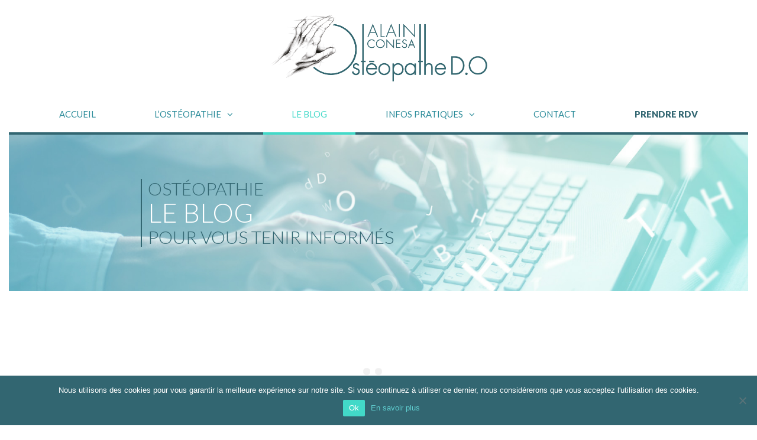

--- FILE ---
content_type: text/html; charset=UTF-8
request_url: https://www.conesa-osteopathe.fr/blog/
body_size: 10519
content:
<!DOCTYPE html>

<html lang="fr-FR" class="no-js">

<head>
    <meta charset="UTF-8" />
    <meta name="viewport" content="width=device-width, initial-scale=1.0, maximum-scale=1.0, user-scalable=0" />
    <meta name="format-detection" content="telephone=no" />
    <meta name="generator" content="Agoralys <consulting@agoralys.com>" />


    <script>(function(html){html.className = html.className.replace(/\bno-js\b/,'js')})(document.documentElement);</script>
<title>Le blog | Alain Conesa Ostéopathe D.O</title><style id="rocket-critical-css">div.wpcf7-response-output{margin:2em 0.5em 1em;padding:0.2em 1em;border:2px solid #ff0000}.wpcf7-display-none{display:none}#cookie-notice .cookie-notice-container{display:block}#cookie-notice.cookie-notice-hidden .cookie-notice-container{display:none}.cookie-notice-container{padding:15px;text-align:center;width:100%;z-index:2}#cookie-notice .cn-button{margin-left:10px}@media all and (max-width:900px){.cookie-notice-container #cn-notice-text{display:block;margin-bottom:5px}#cookie-notice .cn-button{margin-left:5px;margin-right:5px}}.vc_row:after,.vc_row:before{content:" ";display:table}.vc_row:after{clear:both}.vc_column_container{width:100%}.vc_row{margin-left:-15px;margin-right:-15px}.vc_col-lg-3,.vc_col-lg-6,.vc_col-md-2,.vc_col-md-8,.vc_col-sm-1,.vc_col-sm-10,.vc_col-sm-12,.vc_col-sm-2,.vc_col-xs-12{position:relative;min-height:1px;padding-left:15px;padding-right:15px;-webkit-box-sizing:border-box;-moz-box-sizing:border-box;box-sizing:border-box}.vc_col-xs-12{float:left}.vc_col-xs-12{width:100%}@media (min-width:768px){.vc_col-sm-1,.vc_col-sm-10,.vc_col-sm-12,.vc_col-sm-2{float:left}.vc_col-sm-12{width:100%}.vc_col-sm-10{width:83.33333333%}.vc_col-sm-2{width:16.66666667%}.vc_col-sm-1{width:8.33333333%}}@media (min-width:992px){.vc_col-md-2,.vc_col-md-8{float:left}.vc_col-md-8{width:66.66666667%}.vc_col-md-2{width:16.66666667%}}@media (min-width:1200px){.vc_col-lg-3,.vc_col-lg-6{float:left}.vc_col-lg-6{width:50%}.vc_col-lg-3{width:25%}}.wpb_text_column :last-child,.wpb_text_column p:last-child{margin-bottom:0}.wpb_content_element{margin-bottom:35px}.vc_row.vc_row-flex{box-sizing:border-box;display:-webkit-box;display:-webkit-flex;display:-ms-flexbox;display:flex;-webkit-flex-wrap:wrap;-ms-flex-wrap:wrap;flex-wrap:wrap}.vc_row.vc_row-flex>.vc_column_container{display:-webkit-box;display:-webkit-flex;display:-ms-flexbox;display:flex}.vc_row.vc_row-flex>.vc_column_container>.vc_column-inner{-webkit-box-flex:1;-webkit-flex-grow:1;-ms-flex-positive:1;flex-grow:1;display:-webkit-box;display:-webkit-flex;display:-ms-flexbox;display:flex;-webkit-box-orient:vertical;-webkit-box-direction:normal;-webkit-flex-direction:column;-ms-flex-direction:column;flex-direction:column;z-index:1}@media (-ms-high-contrast:active),(-ms-high-contrast:none){.vc_row.vc_row-flex>.vc_column_container>.vc_column-inner>*{min-height:1em}}.vc_row.vc_row-flex::after,.vc_row.vc_row-flex::before{display:none}.vc_row.vc_row-o-content-top>.vc_column_container>.vc_column-inner{-webkit-box-pack:start;-webkit-justify-content:flex-start;-ms-flex-pack:start;justify-content:flex-start}.vc_row.vc_row-o-content-top:not(.vc_row-o-equal-height)>.vc_column_container{-webkit-box-align:start;-webkit-align-items:flex-start;-ms-flex-align:start;align-items:flex-start}.vc_column-inner::after,.vc_column-inner::before{content:" ";display:table}.vc_column-inner::after{clear:both}.vc_column_container{padding-left:0;padding-right:0}.vc_column_container>.vc_column-inner{box-sizing:border-box;padding-left:15px;padding-right:15px;width:100%}.vc_row-has-fill+.vc_row>.vc_column_container>.vc_column-inner,.vc_row-has-fill>.vc_column_container>.vc_column-inner{padding-top:35px}*{margin:0;padding:0;border:0;outline-style:none}.vc_row{margin-left:0!important;margin-right:0!important}.row{margin-right:0!important;margin-left:0!important}body{font-family:'Lato',sans-serif!important}p{font-family:'Lato',sans-serif;color:rgb(41,70,76);font-size:1.06em}a{color:#5FCDCF!important}a.logo{display:block;width:200px;height:70px;margin:25px auto 0}a.logo img{width:100%}h1{font-weight:300!important;color:rgb(66,217,200)!important;font-size:3.5rem!important;font-family:'Lato',sans-serif!important;margin:0!important;text-transform:uppercase!important}#banner h2.title{font-weight:300!important;color:rgb(50,102,113)!important;font-size:3rem!important;font-family:'Lato',sans-serif!important;margin:0!important}#banner h2::after{display:none}h3{text-transform:uppercase;font-weight:300!important;color:rgb(50,102,113)!important;font-size:3rem!important;font-family:'Lato',sans-serif!important;margin:0!important}h3::after{content:"";width:220px;display:block;margin:15px auto;border:1px solid rgb(66,217,200)}.header-titre{border-left:2px solid rgb(50,102,113)!important;padding-left:10px}img{height:auto;max-width:100%}@media (min-width:768px){h1{font-size:4.5rem!important}}.padding-0{padding:0!important}.site-header-menu{display:none;-webkit-flex:0 1 100%;-ms-flex:0 1 100%;flex:0 1 100%}.no-js .site-header-menu{display:block}.site-header-menu .primary-menu{padding:0;background-color:#fff}ul#menu-menu-principal{padding:0;margin-top:18px}.primary-menu li a{text-transform:uppercase;text-decoration:none;color:#2c8593!important;font-size:1.5rem;font-family:'Lato',sans-serif;font-weight:400;padding:0 24px}.primary-menu li{position:relative;padding:18px 0;border-bottom:1px solid #3ebfb4}.primary-menu li:last-child{border-bottom:none}.primary-menu .current-menu-item a,.primary-menu .current_page_item a{text-decoration:none;color:rgb(66,217,200)!important}.main-navigation ul{list-style:none;margin:0}.main-navigation ul ul{display:none;margin-left:0.875em}.no-js .main-navigation ul ul{display:block}button#menu-toggle{right:0px;top:50px;position:absolute;background:#fff}@media screen and (min-width:56.875em){.menu{text-align:center;border-bottom:4px solid #326671}.site-header-menu{margin-top:28px;display:inline-block}ul#menu-menu-principal{margin-top:0px}.primary-menu{background-color:#fff;text-align:center;padding-left:0}.primary-menu .current-menu-item,.primary-menu .current_page_item{background-color:#fff}.primary-menu li{position:initial;list-style:none;display:inline-block;margin-bottom:20px;padding:0;border:0}.sub-menu li:before{content:""}.main-navigation ul{margin:0}.sub-menu{margin-left:0px;font-size:1em}.main-navigation .primary-menu,.main-navigation .primary-menu>li{border:0}.primary-menu .sub-menu li a{border-bottom:0px!important;color:#fff!important}.main-navigation ul ul{background-color:rgba(66,217,200,0.85);display:block;left:-999em;opacity:0;margin:24px 0 0 0;position:absolute;z-index:99999;width:100%;height:55px;line-height:55px}.main-navigation ul ul li::after{display:none!important}.primary-menu li a{text-transform:uppercase;text-decoration:none;color:rgb(44,140,154)!important;font-size:1.5rem;font-family:'Lato',sans-serif;font-weight:400;padding:0 1.2em;padding-bottom:22px!important}.primary-menu{margin-top:30px;text-align:center;padding-left:0;border-bottom:4px solid rgb(44,140,154);margin-bottom:0!important}.primary-menu li{list-style:none;display:inline-block;margin-bottom:20px;padding:0;border:0}.primary-menu .current-menu-item a,.primary-menu .current_page_item a{border-bottom:4px solid rgb(66,217,200);text-decoration:none;color:rgb(66,217,200)!important}.main-navigation .menu-item-has-children>a:after{content:"";font-family:fontawesome;position:relative;margin-left:10px}.main-navigation ul ul:after{border-color:#fff transparent;border-width:0 8px 8px;right:11px;top:-7px}.menu-toggle{display:none!important}}.text-menu{font-size:0.75em;color:#42d9c8;font-weight:600;border:2px solid #50dbcc;padding:5px;border-radius:3px;letter-spacing:1px}@media (min-width:768px){a.logo{width:370px;height:130px}}@media (min-width:1200px){.primary-menu li a{padding:0 3.2em 22px!important}}#cn-accept-cookie{background-color:#42d9c8;color:#fff!important;padding:4px 10px;border-radius:2px}li.cta-rdv a{font-weight:800;color:#326671!important}a.cta-rdv button{padding:9px 20px 9px 49px!important;margin-left:29px!important}html{font-family:sans-serif;-webkit-text-size-adjust:100%;-ms-text-size-adjust:100%}body{margin:0}header,nav{display:block}a{background-color:transparent}h1{margin:.67em 0;font-size:2em}img{border:0}button,input{margin:0;font:inherit;color:inherit}button{overflow:visible}button{text-transform:none}button{-webkit-appearance:button}button::-moz-focus-inner,input::-moz-focus-inner{padding:0;border:0}input{line-height:normal}*{-webkit-box-sizing:border-box;-moz-box-sizing:border-box;box-sizing:border-box}:after,:before{-webkit-box-sizing:border-box;-moz-box-sizing:border-box;box-sizing:border-box}html{font-size:10px}body{font-family:"Helvetica Neue",Helvetica,Arial,sans-serif;font-size:14px;line-height:1.42857143;color:#333;background-color:#fff}button,input{font-family:inherit;font-size:inherit;line-height:inherit}a{color:#337ab7;text-decoration:none}img{vertical-align:middle}h1,h2,h3{font-family:inherit;font-weight:500;line-height:1.1;color:inherit}h1,h2,h3{margin-top:20px;margin-bottom:10px}h1{font-size:36px}h2{font-size:30px}h3{font-size:24px}p{margin:0 0 10px}ul{margin-top:0;margin-bottom:10px}ul ul{margin-bottom:0}.container-fluid{padding-right:15px;padding-left:15px;margin-right:auto;margin-left:auto}.row{margin-right:-15px;margin-left:-15px}.col-xs-12{position:relative;min-height:1px;padding-right:15px;padding-left:15px}.col-xs-12{float:left}.col-xs-12{width:100%}.container-fluid:after,.container-fluid:before,.row:after,.row:before{display:table;content:" "}.container-fluid:after,.row:after{clear:both}@-ms-viewport{width:device-width}.vc_row:after,.vc_row:before{content:" ";display:table}.vc_row:after{clear:both}.vc_column_container{width:100%}.vc_row{margin-left:-15px;margin-right:-15px}.vc_col-lg-3,.vc_col-lg-6,.vc_col-md-2,.vc_col-md-8,.vc_col-sm-1,.vc_col-sm-10,.vc_col-sm-12,.vc_col-sm-2,.vc_col-xs-12{position:relative;min-height:1px;padding-left:15px;padding-right:15px;-webkit-box-sizing:border-box;-moz-box-sizing:border-box;box-sizing:border-box}.vc_col-xs-12{float:left}.vc_col-xs-12{width:100%}@media (min-width:768px){.vc_col-sm-1,.vc_col-sm-10,.vc_col-sm-12,.vc_col-sm-2{float:left}.vc_col-sm-12{width:100%}.vc_col-sm-10{width:83.33333333%}.vc_col-sm-2{width:16.66666667%}.vc_col-sm-1{width:8.33333333%}}@media (min-width:992px){.vc_col-md-2,.vc_col-md-8{float:left}.vc_col-md-8{width:66.66666667%}.vc_col-md-2{width:16.66666667%}}@media (min-width:1200px){.vc_col-lg-3,.vc_col-lg-6{float:left}.vc_col-lg-6{width:50%}.vc_col-lg-3{width:25%}}.wpb_text_column :last-child,.wpb_text_column p:last-child{margin-bottom:0}.wpb_content_element{margin-bottom:35px}.vc_row.vc_row-flex{box-sizing:border-box;display:-webkit-box;display:-webkit-flex;display:-ms-flexbox;display:flex;-webkit-flex-wrap:wrap;-ms-flex-wrap:wrap;flex-wrap:wrap}.vc_row.vc_row-flex>.vc_column_container{display:-webkit-box;display:-webkit-flex;display:-ms-flexbox;display:flex}.vc_row.vc_row-flex>.vc_column_container>.vc_column-inner{-webkit-box-flex:1;-webkit-flex-grow:1;-ms-flex-positive:1;flex-grow:1;display:-webkit-box;display:-webkit-flex;display:-ms-flexbox;display:flex;-webkit-box-orient:vertical;-webkit-box-direction:normal;-webkit-flex-direction:column;-ms-flex-direction:column;flex-direction:column;z-index:1}@media (-ms-high-contrast:active),(-ms-high-contrast:none){.vc_row.vc_row-flex>.vc_column_container>.vc_column-inner>*{min-height:1em}}.vc_row.vc_row-flex::after,.vc_row.vc_row-flex::before{display:none}.vc_row.vc_row-o-content-top>.vc_column_container>.vc_column-inner{-webkit-box-pack:start;-webkit-justify-content:flex-start;-ms-flex-pack:start;justify-content:flex-start}.vc_row.vc_row-o-content-top:not(.vc_row-o-equal-height)>.vc_column_container{-webkit-box-align:start;-webkit-align-items:flex-start;-ms-flex-align:start;align-items:flex-start}.vc_column-inner::after,.vc_column-inner::before{content:" ";display:table}.vc_column-inner::after{clear:both}.vc_column_container{padding-left:0;padding-right:0}.vc_column_container>.vc_column-inner{box-sizing:border-box;padding-left:15px;padding-right:15px;width:100%}.vc_row-has-fill+.vc_row>.vc_column_container>.vc_column-inner,.vc_row-has-fill>.vc_column_container>.vc_column-inner{padding-top:35px}@font-face{font-family:'Defaults';src:url(https://www.conesa-osteopathe.fr/wp-content/uploads/smile_fonts/Defaults/Defaults.eot?rfa9z8);src:url(https://www.conesa-osteopathe.fr/wp-content/uploads/smile_fonts/Defaults/Defaults.eot?#iefixrfa9z8) format('embedded-opentype'),url(https://www.conesa-osteopathe.fr/wp-content/uploads/smile_fonts/Defaults/Defaults.woff?rfa9z8) format('woff'),url(https://www.conesa-osteopathe.fr/wp-content/uploads/smile_fonts/Defaults/Defaults.ttf?rfa9z8) format('truetype'),url(https://www.conesa-osteopathe.fr/wp-content/uploads/smile_fonts/Defaults/Defaults.svg?rfa9z8#Defaults) format('svg');font-weight:normal;font-style:normal}[class^="Defaults-"]{font-family:'Defaults';speak:none;font-style:normal;font-weight:normal;font-variant:normal;text-transform:none;line-height:1;-webkit-font-smoothing:antialiased;-moz-osx-font-smoothing:grayscale}.Defaults-calendar:before{content:"\f073"}.ubtn{overflow:hidden}.ubtn,a.ubtn-link .ubtn{margin:0}.ubtn:after{content:''}.ubtn,a.ubtn-link{text-decoration:none}.ubtn{border:inherit;-webkit-border-radius:none;border-radius:none;font-size:12px;font-weight:400;line-height:1.4em;color:inherit;background:0 0;display:inline-block;padding:25px 80px;outline:0;text-align:center;position:relative;z-index:1;max-width:100%;visibility:visible;-webkit-backface-visibility:hidden;backface-visibility:hidden}.ubtn:after{position:absolute;z-index:-1}.ubtn-data{z-index:3;position:inherit;display:block;font-family:inherit;font-weight:inherit;font-size:inherit;color:inherit}button.ubtn{background:inherit;color:inherit}button.ubtn:visited{color:inherit;background:inherit;-webkit-box-shadow:inherit;box-shadow:inherit;outline:0}.ubtn-ctn-center{display:block;text-align:center}a.ubtn-link{display:inline-block;margin:0;color:inherit;max-width:100%}button.ubtn-normal{padding:15px 30px}@media (max-width:768px){.ubtn-normal{padding:10px 24px}}.ubtn-sep-icon .ubtn-icon{position:absolute;top:50%;opacity:0;-webkit-transform:translateY(-50%);-ms-transform:translateY(-50%);transform:translateY(-50%);line-height:1}.ubtn-sep-icon.ubtn-sep-icon-at-left .ubtn-icon{left:20px;opacity:1}.ubtn-hover{width:100%;height:100%;top:0;left:0;bottom:0;right:0;position:absolute;background:0 0;z-index:2;-webkit-border-radius:inherit;border-radius:inherit;-webkit-box-sizing:border-box;-moz-box-sizing:border-box;box-sizing:border-box}.ubtn-fade-bg .ubtn-hover{background:rgba(255,255,255,0);opacity:0}.ubtn-hover{opacity:0}.wpb_column,.wpb_row{position:relative}.vc_row,.wpb_column,.wpb_row{position:relative}.ubtn i{font-size:inherit;line-height:inherit}.ubtn,.ubtn *,.ubtn-ctn-center,.ubtn-link{-webkit-box-sizing:border-box;-moz-box-sizing:border-box;box-sizing:border-box}.ubtn-text{font-family:inherit;font-weight:inherit;font-size:inherit;font-style:inherit;color:inherit;line-height:inherit}.ubtn-ctn-center{margin-bottom:35px}</style><link rel="preload" data-rocket-preload as="image" href="https://conesa-osteopathe.fr/wp-content/uploads/2016/05/banner-blog.jpg?id=93" fetchpriority="high"><link rel="preload" data-rocket-preload as="style" href="https://fonts.googleapis.com/css?family=Lato%3A400%2C100%2C300%2C700%2C900&#038;display=swap" /><link rel="stylesheet" href="https://fonts.googleapis.com/css?family=Lato%3A400%2C100%2C300%2C700%2C900&#038;display=swap" media="print" onload="this.media='all'" /><noscript><link rel="stylesheet" href="https://fonts.googleapis.com/css?family=Lato%3A400%2C100%2C300%2C700%2C900&#038;display=swap" /></noscript>
	<style>img:is([sizes="auto" i], [sizes^="auto," i]) { contain-intrinsic-size: 3000px 1500px }</style>
	<meta name="dc.title" content="Le blog | Alain Conesa Ostéopathe D.O">
<meta name="dc.relation" content="https://www.conesa-osteopathe.fr/blog/">
<meta name="dc.source" content="https://www.conesa-osteopathe.fr/">
<meta name="dc.language" content="fr_FR">
<meta name="robots" content="index, follow, max-snippet:-1, max-image-preview:large, max-video-preview:-1">
<link rel="canonical" href="https://www.conesa-osteopathe.fr/blog/">
<meta property="og:url" content="https://www.conesa-osteopathe.fr/blog/">
<meta property="og:site_name" content="Alain Conesa Ostéopathe D.O">
<meta property="og:locale" content="fr_FR">
<meta property="og:type" content="article">
<meta property="article:author" content="https://www.facebook.com/conesaosteopathe">
<meta property="article:publisher" content="https://www.facebook.com/conesaosteopathe">
<meta property="og:title" content="Le blog | Alain Conesa Ostéopathe D.O">
<meta property="og:image" content="https://www.conesa-osteopathe.fr/wp-content/uploads/2016/12/cropped-favicon.png">
<meta property="og:image:secure_url" content="https://www.conesa-osteopathe.fr/wp-content/uploads/2016/12/cropped-favicon.png">
<meta property="og:image:width" content="512">
<meta property="og:image:height" content="512">
<meta name="twitter:card" content="summary">
<meta name="twitter:title" content="Le blog | Alain Conesa Ostéopathe D.O">
<link rel='dns-prefetch' href='//maxcdn.bootstrapcdn.com' />
<link rel='dns-prefetch' href='//fonts.googleapis.com' />
<link href='https://fonts.gstatic.com' crossorigin rel='preconnect' />
<style id='wp-emoji-styles-inline-css' type='text/css'>

	img.wp-smiley, img.emoji {
		display: inline !important;
		border: none !important;
		box-shadow: none !important;
		height: 1em !important;
		width: 1em !important;
		margin: 0 0.07em !important;
		vertical-align: -0.1em !important;
		background: none !important;
		padding: 0 !important;
	}
</style>
<link rel='preload'  href='https://www.conesa-osteopathe.fr/wp-includes/css/dist/block-library/style.min.css?ver=6.8.3' data-rocket-async="style" as="style" onload="this.onload=null;this.rel='stylesheet'" onerror="this.removeAttribute('data-rocket-async')"  type='text/css' media='all' />
<style id='classic-theme-styles-inline-css' type='text/css'>
/*! This file is auto-generated */
.wp-block-button__link{color:#fff;background-color:#32373c;border-radius:9999px;box-shadow:none;text-decoration:none;padding:calc(.667em + 2px) calc(1.333em + 2px);font-size:1.125em}.wp-block-file__button{background:#32373c;color:#fff;text-decoration:none}
</style>
<style id='wpseopress-local-business-style-inline-css' type='text/css'>
span.wp-block-wpseopress-local-business-field{margin-right:8px}

</style>
<style id='wpseopress-table-of-contents-style-inline-css' type='text/css'>
.wp-block-wpseopress-table-of-contents li.active>a{font-weight:bold}

</style>
<style id='global-styles-inline-css' type='text/css'>
:root{--wp--preset--aspect-ratio--square: 1;--wp--preset--aspect-ratio--4-3: 4/3;--wp--preset--aspect-ratio--3-4: 3/4;--wp--preset--aspect-ratio--3-2: 3/2;--wp--preset--aspect-ratio--2-3: 2/3;--wp--preset--aspect-ratio--16-9: 16/9;--wp--preset--aspect-ratio--9-16: 9/16;--wp--preset--color--black: #000000;--wp--preset--color--cyan-bluish-gray: #abb8c3;--wp--preset--color--white: #ffffff;--wp--preset--color--pale-pink: #f78da7;--wp--preset--color--vivid-red: #cf2e2e;--wp--preset--color--luminous-vivid-orange: #ff6900;--wp--preset--color--luminous-vivid-amber: #fcb900;--wp--preset--color--light-green-cyan: #7bdcb5;--wp--preset--color--vivid-green-cyan: #00d084;--wp--preset--color--pale-cyan-blue: #8ed1fc;--wp--preset--color--vivid-cyan-blue: #0693e3;--wp--preset--color--vivid-purple: #9b51e0;--wp--preset--gradient--vivid-cyan-blue-to-vivid-purple: linear-gradient(135deg,rgba(6,147,227,1) 0%,rgb(155,81,224) 100%);--wp--preset--gradient--light-green-cyan-to-vivid-green-cyan: linear-gradient(135deg,rgb(122,220,180) 0%,rgb(0,208,130) 100%);--wp--preset--gradient--luminous-vivid-amber-to-luminous-vivid-orange: linear-gradient(135deg,rgba(252,185,0,1) 0%,rgba(255,105,0,1) 100%);--wp--preset--gradient--luminous-vivid-orange-to-vivid-red: linear-gradient(135deg,rgba(255,105,0,1) 0%,rgb(207,46,46) 100%);--wp--preset--gradient--very-light-gray-to-cyan-bluish-gray: linear-gradient(135deg,rgb(238,238,238) 0%,rgb(169,184,195) 100%);--wp--preset--gradient--cool-to-warm-spectrum: linear-gradient(135deg,rgb(74,234,220) 0%,rgb(151,120,209) 20%,rgb(207,42,186) 40%,rgb(238,44,130) 60%,rgb(251,105,98) 80%,rgb(254,248,76) 100%);--wp--preset--gradient--blush-light-purple: linear-gradient(135deg,rgb(255,206,236) 0%,rgb(152,150,240) 100%);--wp--preset--gradient--blush-bordeaux: linear-gradient(135deg,rgb(254,205,165) 0%,rgb(254,45,45) 50%,rgb(107,0,62) 100%);--wp--preset--gradient--luminous-dusk: linear-gradient(135deg,rgb(255,203,112) 0%,rgb(199,81,192) 50%,rgb(65,88,208) 100%);--wp--preset--gradient--pale-ocean: linear-gradient(135deg,rgb(255,245,203) 0%,rgb(182,227,212) 50%,rgb(51,167,181) 100%);--wp--preset--gradient--electric-grass: linear-gradient(135deg,rgb(202,248,128) 0%,rgb(113,206,126) 100%);--wp--preset--gradient--midnight: linear-gradient(135deg,rgb(2,3,129) 0%,rgb(40,116,252) 100%);--wp--preset--font-size--small: 13px;--wp--preset--font-size--medium: 20px;--wp--preset--font-size--large: 36px;--wp--preset--font-size--x-large: 42px;--wp--preset--spacing--20: 0.44rem;--wp--preset--spacing--30: 0.67rem;--wp--preset--spacing--40: 1rem;--wp--preset--spacing--50: 1.5rem;--wp--preset--spacing--60: 2.25rem;--wp--preset--spacing--70: 3.38rem;--wp--preset--spacing--80: 5.06rem;--wp--preset--shadow--natural: 6px 6px 9px rgba(0, 0, 0, 0.2);--wp--preset--shadow--deep: 12px 12px 50px rgba(0, 0, 0, 0.4);--wp--preset--shadow--sharp: 6px 6px 0px rgba(0, 0, 0, 0.2);--wp--preset--shadow--outlined: 6px 6px 0px -3px rgba(255, 255, 255, 1), 6px 6px rgba(0, 0, 0, 1);--wp--preset--shadow--crisp: 6px 6px 0px rgba(0, 0, 0, 1);}:where(.is-layout-flex){gap: 0.5em;}:where(.is-layout-grid){gap: 0.5em;}body .is-layout-flex{display: flex;}.is-layout-flex{flex-wrap: wrap;align-items: center;}.is-layout-flex > :is(*, div){margin: 0;}body .is-layout-grid{display: grid;}.is-layout-grid > :is(*, div){margin: 0;}:where(.wp-block-columns.is-layout-flex){gap: 2em;}:where(.wp-block-columns.is-layout-grid){gap: 2em;}:where(.wp-block-post-template.is-layout-flex){gap: 1.25em;}:where(.wp-block-post-template.is-layout-grid){gap: 1.25em;}.has-black-color{color: var(--wp--preset--color--black) !important;}.has-cyan-bluish-gray-color{color: var(--wp--preset--color--cyan-bluish-gray) !important;}.has-white-color{color: var(--wp--preset--color--white) !important;}.has-pale-pink-color{color: var(--wp--preset--color--pale-pink) !important;}.has-vivid-red-color{color: var(--wp--preset--color--vivid-red) !important;}.has-luminous-vivid-orange-color{color: var(--wp--preset--color--luminous-vivid-orange) !important;}.has-luminous-vivid-amber-color{color: var(--wp--preset--color--luminous-vivid-amber) !important;}.has-light-green-cyan-color{color: var(--wp--preset--color--light-green-cyan) !important;}.has-vivid-green-cyan-color{color: var(--wp--preset--color--vivid-green-cyan) !important;}.has-pale-cyan-blue-color{color: var(--wp--preset--color--pale-cyan-blue) !important;}.has-vivid-cyan-blue-color{color: var(--wp--preset--color--vivid-cyan-blue) !important;}.has-vivid-purple-color{color: var(--wp--preset--color--vivid-purple) !important;}.has-black-background-color{background-color: var(--wp--preset--color--black) !important;}.has-cyan-bluish-gray-background-color{background-color: var(--wp--preset--color--cyan-bluish-gray) !important;}.has-white-background-color{background-color: var(--wp--preset--color--white) !important;}.has-pale-pink-background-color{background-color: var(--wp--preset--color--pale-pink) !important;}.has-vivid-red-background-color{background-color: var(--wp--preset--color--vivid-red) !important;}.has-luminous-vivid-orange-background-color{background-color: var(--wp--preset--color--luminous-vivid-orange) !important;}.has-luminous-vivid-amber-background-color{background-color: var(--wp--preset--color--luminous-vivid-amber) !important;}.has-light-green-cyan-background-color{background-color: var(--wp--preset--color--light-green-cyan) !important;}.has-vivid-green-cyan-background-color{background-color: var(--wp--preset--color--vivid-green-cyan) !important;}.has-pale-cyan-blue-background-color{background-color: var(--wp--preset--color--pale-cyan-blue) !important;}.has-vivid-cyan-blue-background-color{background-color: var(--wp--preset--color--vivid-cyan-blue) !important;}.has-vivid-purple-background-color{background-color: var(--wp--preset--color--vivid-purple) !important;}.has-black-border-color{border-color: var(--wp--preset--color--black) !important;}.has-cyan-bluish-gray-border-color{border-color: var(--wp--preset--color--cyan-bluish-gray) !important;}.has-white-border-color{border-color: var(--wp--preset--color--white) !important;}.has-pale-pink-border-color{border-color: var(--wp--preset--color--pale-pink) !important;}.has-vivid-red-border-color{border-color: var(--wp--preset--color--vivid-red) !important;}.has-luminous-vivid-orange-border-color{border-color: var(--wp--preset--color--luminous-vivid-orange) !important;}.has-luminous-vivid-amber-border-color{border-color: var(--wp--preset--color--luminous-vivid-amber) !important;}.has-light-green-cyan-border-color{border-color: var(--wp--preset--color--light-green-cyan) !important;}.has-vivid-green-cyan-border-color{border-color: var(--wp--preset--color--vivid-green-cyan) !important;}.has-pale-cyan-blue-border-color{border-color: var(--wp--preset--color--pale-cyan-blue) !important;}.has-vivid-cyan-blue-border-color{border-color: var(--wp--preset--color--vivid-cyan-blue) !important;}.has-vivid-purple-border-color{border-color: var(--wp--preset--color--vivid-purple) !important;}.has-vivid-cyan-blue-to-vivid-purple-gradient-background{background: var(--wp--preset--gradient--vivid-cyan-blue-to-vivid-purple) !important;}.has-light-green-cyan-to-vivid-green-cyan-gradient-background{background: var(--wp--preset--gradient--light-green-cyan-to-vivid-green-cyan) !important;}.has-luminous-vivid-amber-to-luminous-vivid-orange-gradient-background{background: var(--wp--preset--gradient--luminous-vivid-amber-to-luminous-vivid-orange) !important;}.has-luminous-vivid-orange-to-vivid-red-gradient-background{background: var(--wp--preset--gradient--luminous-vivid-orange-to-vivid-red) !important;}.has-very-light-gray-to-cyan-bluish-gray-gradient-background{background: var(--wp--preset--gradient--very-light-gray-to-cyan-bluish-gray) !important;}.has-cool-to-warm-spectrum-gradient-background{background: var(--wp--preset--gradient--cool-to-warm-spectrum) !important;}.has-blush-light-purple-gradient-background{background: var(--wp--preset--gradient--blush-light-purple) !important;}.has-blush-bordeaux-gradient-background{background: var(--wp--preset--gradient--blush-bordeaux) !important;}.has-luminous-dusk-gradient-background{background: var(--wp--preset--gradient--luminous-dusk) !important;}.has-pale-ocean-gradient-background{background: var(--wp--preset--gradient--pale-ocean) !important;}.has-electric-grass-gradient-background{background: var(--wp--preset--gradient--electric-grass) !important;}.has-midnight-gradient-background{background: var(--wp--preset--gradient--midnight) !important;}.has-small-font-size{font-size: var(--wp--preset--font-size--small) !important;}.has-medium-font-size{font-size: var(--wp--preset--font-size--medium) !important;}.has-large-font-size{font-size: var(--wp--preset--font-size--large) !important;}.has-x-large-font-size{font-size: var(--wp--preset--font-size--x-large) !important;}
:where(.wp-block-post-template.is-layout-flex){gap: 1.25em;}:where(.wp-block-post-template.is-layout-grid){gap: 1.25em;}
:where(.wp-block-columns.is-layout-flex){gap: 2em;}:where(.wp-block-columns.is-layout-grid){gap: 2em;}
:root :where(.wp-block-pullquote){font-size: 1.5em;line-height: 1.6;}
</style>
<link rel='preload'  href='https://www.conesa-osteopathe.fr/wp-content/plugins/cookie-notice/css/front.min.css?ver=2.5.6' data-rocket-async="style" as="style" onload="this.onload=null;this.rel='stylesheet'" onerror="this.removeAttribute('data-rocket-async')"  type='text/css' media='all' />
<link rel='preload'  href='https://www.conesa-osteopathe.fr/wp-content/themes/osteopathe/../../plugins/js_composer/assets/css/js_composer.min.css?ver=6.8.3' data-rocket-async="style" as="style" onload="this.onload=null;this.rel='stylesheet'" onerror="this.removeAttribute('data-rocket-async')"  type='text/css' media='all' />
<link rel='preload'  href='https://www.conesa-osteopathe.fr/wp-content/themes/osteopathe/style.css?ver=6.8.3' data-rocket-async="style" as="style" onload="this.onload=null;this.rel='stylesheet'" onerror="this.removeAttribute('data-rocket-async')"  type='text/css' media='all' />
<link rel='preload'  href='//maxcdn.bootstrapcdn.com/font-awesome/4.3.0/css/font-awesome.min.css?ver=6.8.3' data-rocket-async="style" as="style" onload="this.onload=null;this.rel='stylesheet'" onerror="this.removeAttribute('data-rocket-async')"  type='text/css' media='all' />
<link rel='preload'  href='//maxcdn.bootstrapcdn.com/bootstrap/3.3.6/css/bootstrap.min.css?ver=6.8.3' data-rocket-async="style" as="style" onload="this.onload=null;this.rel='stylesheet'" onerror="this.removeAttribute('data-rocket-async')"  type='text/css' media='all' />

<link rel='preload'  href='https://www.conesa-osteopathe.fr/wp-content/plugins/js_composer/assets/css/js_composer.min.css?ver=8.4.1' data-rocket-async="style" as="style" onload="this.onload=null;this.rel='stylesheet'" onerror="this.removeAttribute('data-rocket-async')"  type='text/css' media='all' />
<link rel='preload'  href='https://www.conesa-osteopathe.fr/wp-content/uploads/smile_fonts/Defaults/Defaults.css?ver=3.20.3' data-rocket-async="style" as="style" onload="this.onload=null;this.rel='stylesheet'" onerror="this.removeAttribute('data-rocket-async')"  type='text/css' media='all' />
<script type="text/javascript" id="cookie-notice-front-js-before">
/* <![CDATA[ */
var cnArgs = {"ajaxUrl":"https:\/\/www.conesa-osteopathe.fr\/wp-admin\/admin-ajax.php","nonce":"0b547cc5d0","hideEffect":"fade","position":"bottom","onScroll":false,"onScrollOffset":100,"onClick":false,"cookieName":"cookie_notice_accepted","cookieTime":15811200,"cookieTimeRejected":2592000,"globalCookie":false,"redirection":false,"cache":true,"revokeCookies":false,"revokeCookiesOpt":"automatic"};
/* ]]> */
</script>
<script type="text/javascript" src="https://www.conesa-osteopathe.fr/wp-content/plugins/cookie-notice/js/front.min.js?ver=2.5.6" id="cookie-notice-front-js"></script>
<script type="text/javascript" src="https://www.conesa-osteopathe.fr/wp-includes/js/jquery/jquery.min.js?ver=3.7.1" id="jquery-core-js"></script>
<script type="text/javascript" src="https://www.conesa-osteopathe.fr/wp-includes/js/jquery/jquery-migrate.min.js?ver=3.4.1" id="jquery-migrate-js"></script>
<script></script><link rel="https://api.w.org/" href="https://www.conesa-osteopathe.fr/wp-json/" /><link rel="alternate" title="JSON" type="application/json" href="https://www.conesa-osteopathe.fr/wp-json/wp/v2/pages/6" /><link rel="alternate" title="oEmbed (JSON)" type="application/json+oembed" href="https://www.conesa-osteopathe.fr/wp-json/oembed/1.0/embed?url=https%3A%2F%2Fwww.conesa-osteopathe.fr%2Fblog%2F" />
<link rel="alternate" title="oEmbed (XML)" type="text/xml+oembed" href="https://www.conesa-osteopathe.fr/wp-json/oembed/1.0/embed?url=https%3A%2F%2Fwww.conesa-osteopathe.fr%2Fblog%2F&#038;format=xml" />
<meta name="generator" content="Powered by WPBakery Page Builder - drag and drop page builder for WordPress."/>
<style data-type="vc_custom-css">.blog-post{
    padding:0;
}

@media(min-width:768px){
.blog-post{
    padding: 0 10%;
}
}</style><link rel="icon" href="https://www.conesa-osteopathe.fr/wp-content/uploads/2016/12/cropped-favicon-32x32.png" sizes="32x32" />
<link rel="icon" href="https://www.conesa-osteopathe.fr/wp-content/uploads/2016/12/cropped-favicon-192x192.png" sizes="192x192" />
<link rel="apple-touch-icon" href="https://www.conesa-osteopathe.fr/wp-content/uploads/2016/12/cropped-favicon-180x180.png" />
<meta name="msapplication-TileImage" content="https://www.conesa-osteopathe.fr/wp-content/uploads/2016/12/cropped-favicon-270x270.png" />
<style type="text/css" data-type="vc_shortcodes-custom-css">.vc_custom_1483088310796{padding-top: 40px !important;padding-bottom: 40px !important;background-image: url(https://conesa-osteopathe.fr/wp-content/uploads/2016/05/banner-blog.jpg?id=93) !important;background-position: center !important;background-repeat: no-repeat !important;background-size: cover !important;}.vc_custom_1481637007895{padding-top: 0px !important;padding-right: 0px !important;padding-left: 0px !important;}</style><noscript><style> .wpb_animate_when_almost_visible { opacity: 1; }</style></noscript><noscript><style id="rocket-lazyload-nojs-css">.rll-youtube-player, [data-lazy-src]{display:none !important;}</style></noscript><script>
/*! loadCSS rel=preload polyfill. [c]2017 Filament Group, Inc. MIT License */
(function(w){"use strict";if(!w.loadCSS){w.loadCSS=function(){}}
var rp=loadCSS.relpreload={};rp.support=(function(){var ret;try{ret=w.document.createElement("link").relList.supports("preload")}catch(e){ret=!1}
return function(){return ret}})();rp.bindMediaToggle=function(link){var finalMedia=link.media||"all";function enableStylesheet(){link.media=finalMedia}
if(link.addEventListener){link.addEventListener("load",enableStylesheet)}else if(link.attachEvent){link.attachEvent("onload",enableStylesheet)}
setTimeout(function(){link.rel="stylesheet";link.media="only x"});setTimeout(enableStylesheet,3000)};rp.poly=function(){if(rp.support()){return}
var links=w.document.getElementsByTagName("link");for(var i=0;i<links.length;i++){var link=links[i];if(link.rel==="preload"&&link.getAttribute("as")==="style"&&!link.getAttribute("data-loadcss")){link.setAttribute("data-loadcss",!0);rp.bindMediaToggle(link)}}};if(!rp.support()){rp.poly();var run=w.setInterval(rp.poly,500);if(w.addEventListener){w.addEventListener("load",function(){rp.poly();w.clearInterval(run)})}else if(w.attachEvent){w.attachEvent("onload",function(){rp.poly();w.clearInterval(run)})}}
if(typeof exports!=="undefined"){exports.loadCSS=loadCSS}
else{w.loadCSS=loadCSS}}(typeof global!=="undefined"?global:this))
</script>
        <script>
            (function(i, s, o, g, r, a, m) {
                i['GoogleAnalyticsObject'] = r;
                i[r] = i[r] || function() {
                    (i[r].q = i[r].q || []).push(arguments)
                }, i[r].l = 1 * new Date();
                a = s.createElement(o),
                    m = s.getElementsByTagName(o)[0];
                a.async = 1;
                a.src = g;
                m.parentNode.insertBefore(a, m)
            })(window, document, 'script', 'https://www.google-analytics.com/analytics.js', 'ga');

            ga('create', 'UA-50638562-2', 'auto');
            ga('send', 'pageview');

        </script>
<meta name="generator" content="WP Rocket 3.18.3" data-wpr-features="wpr_async_css wpr_lazyload_images wpr_lazyload_iframes wpr_oci wpr_desktop" /></head>

<body>

    <div  class="container-fluid">
        <header  id="masthead" class="site-header" role="banner">
            <div  class="site-header-main">
                <div  class="row">
                    <div  class="col-xs-12">
                        <a href="/" class="logo"><img src="/wp-content/uploads/2016/06/logo-osteo-seul-1.png" alt="Logo Alain Conesa Ostéopathe"></a>
                        <button id="menu-toggle" class="menu-toggle">

                            <p class="text-menu">MENU</p>
                        </button>
                    </div>
                </div>
                <div class="row">
                    <div class="col-xs-12 padding-0 menu">

                        <div id="site-header-menu" class="site-header-menu">
                                                            <nav id="site-navigation" class="main-navigation" role="navigation" aria-label="Primary Menu">
                                    <div class="menu-menu-principal-container"><ul id="menu-menu-principal" class="primary-menu"><li id="menu-item-12" class="menu-item menu-item-type-post_type menu-item-object-page menu-item-home menu-item-12"><a href="https://www.conesa-osteopathe.fr/">Accueil</a></li>
<li id="menu-item-492" class="menu-item menu-item-type-custom menu-item-object-custom menu-item-has-children menu-item-492"><a href="#">L&rsquo;OSTÉOPATHIE</a>
<ul class="sub-menu">
	<li id="menu-item-493" class="menu-item menu-item-type-post_type menu-item-object-page menu-item-493"><a href="https://www.conesa-osteopathe.fr/osteopathie/quest-ce-que-losteopathie/">Qu&rsquo;est ce que l&rsquo;ostéopathie ?</a></li>
	<li id="menu-item-228" class="menu-item menu-item-type-post_type menu-item-object-page menu-item-228"><a href="https://www.conesa-osteopathe.fr/osteopathie/remboursements/">Remboursement</a></li>
	<li id="menu-item-515" class="menu-item menu-item-type-post_type menu-item-object-page menu-item-515"><a href="https://www.conesa-osteopathe.fr/osteopathie/actualites-legislation/">Actualités et législation</a></li>
</ul>
</li>
<li id="menu-item-11" class="menu-item menu-item-type-post_type menu-item-object-page current-menu-item page_item page-item-6 current_page_item menu-item-11"><a href="https://www.conesa-osteopathe.fr/blog/" aria-current="page">Le blog</a></li>
<li id="menu-item-240" class="menu-item menu-item-type-custom menu-item-object-custom menu-item-has-children menu-item-240"><a href="#">INFOS PRATIQUES</a>
<ul class="sub-menu">
	<li id="menu-item-264" class="menu-item menu-item-type-post_type menu-item-object-page menu-item-264"><a href="https://www.conesa-osteopathe.fr/infos-pratiques/cabinet-osteopathie-toulouse/">Cabinet d&rsquo;ostéopathie Toulouse</a></li>
	<li id="menu-item-265" class="menu-item menu-item-type-post_type menu-item-object-page menu-item-265"><a href="https://www.conesa-osteopathe.fr/infos-pratiques/cabinet-osteopathie-toulouse/cabinet-osteopathie-albi/">Cabinet d&rsquo;Ostéopathie Albi</a></li>
	<li id="menu-item-485" class="menu-item menu-item-type-post_type menu-item-object-page menu-item-485"><a href="https://www.conesa-osteopathe.fr/infos-pratiques/les-partenaires/">Les partenaires</a></li>
</ul>
</li>
<li id="menu-item-524" class="menu-item menu-item-type-post_type menu-item-object-page menu-item-524"><a href="https://www.conesa-osteopathe.fr/contact/">Contact</a></li>
<li id="menu-item-661" class="cta-rdv menu-item menu-item-type-custom menu-item-object-custom menu-item-661"><a target="_blank" href="https://www.doctolib.fr/osteopathe/albi/alain-conesa">PRENDRE RDV</a></li>
</ul></div>                                </nav>
                                <!-- .main-navigation -->
                                                        </div>

                    </div>
                </div>
            </div>
        </header>
   
   
  
    
        <div  class="wpb-content-wrapper"><div  id="banner" class="vc_row wpb_row vc_row-fluid vc_custom_1483088310796 vc_row-has-fill vc_row-o-content-top vc_row-flex"><div class="wpb_column vc_column_container vc_col-sm-2"><div class="vc_column-inner"><div class="wpb_wrapper"></div></div></div><div class="wpb_column vc_column_container vc_col-sm-10"><div class="vc_column-inner"><div class="wpb_wrapper">
	<div class="wpb_text_column wpb_content_element header-titre" >
		<div class="wpb_wrapper">
			<h2 class="title">OSTÉOPATHIE</h2>
<h1 style="color: #fff !important;">LE BLOG</h1>
<h2 class="title">POUR VOUS TENIR INFORMÉS</h2>

		</div>
	</div>
</div></div></div></div><div  class="vc_row wpb_row vc_row-fluid"><div class="wpb_column vc_column_container vc_col-sm-12"><div class="vc_column-inner vc_custom_1481637007895"><div class="wpb_wrapper">
	<div class="wpb_text_column wpb_content_element" >
		<div class="wpb_wrapper">
			

		</div>
	</div>
<div class="vc_empty_space"   style="height: 50px"><span class="vc_empty_space_inner"></span></div></div></div></div></div><div  id="griid" class="vc_row wpb_row vc_row-fluid"><div class="wpb_column vc_column_container vc_col-sm-1 vc_col-lg-2 vc_col-md-1 vc_col-xs-12"><div class="vc_column-inner"><div class="wpb_wrapper"></div></div></div><div class="wpb_column vc_column_container vc_col-sm-10 vc_col-lg-8 vc_col-md-10 vc_col-xs-12"><div class="vc_column-inner"><div class="wpb_wrapper">
<div class="vc_grid-container-wrapper vc_clearfix vc_grid-animation-fadeIn">
	<div class="vc_grid-container vc_clearfix wpb_content_element vc_basic_grid" data-initial-loading-animation="fadeIn" data-vc-grid-settings="{&quot;page_id&quot;:6,&quot;style&quot;:&quot;pagination&quot;,&quot;action&quot;:&quot;vc_get_vc_grid_data&quot;,&quot;shortcode_id&quot;:&quot;1496325209176-32283059-b1da-3&quot;,&quot;items_per_page&quot;:&quot;6&quot;,&quot;auto_play&quot;:false,&quot;gap&quot;:20,&quot;speed&quot;:-1000,&quot;loop&quot;:&quot;&quot;,&quot;animation_in&quot;:&quot;&quot;,&quot;animation_out&quot;:&quot;&quot;,&quot;arrows_design&quot;:&quot;none&quot;,&quot;arrows_color&quot;:&quot;blue&quot;,&quot;arrows_position&quot;:&quot;inside&quot;,&quot;paging_design&quot;:&quot;radio_dots&quot;,&quot;paging_color&quot;:&quot;grey&quot;,&quot;tag&quot;:&quot;vc_basic_grid&quot;}" data-vc-request="https://www.conesa-osteopathe.fr/wp-admin/admin-ajax.php" data-vc-post-id="6" data-vc-public-nonce="50fa95195c">
		
	</div>
</div></div></div></div><div class="wpb_column vc_column_container vc_col-sm-1 vc_col-lg-2 vc_col-md-1 vc_col-xs-12"><div class="vc_column-inner"><div class="wpb_wrapper"></div></div></div></div>
</div>


</div>
<footer  class="footersite">
    <div  class="container">
        <div class="row">
            <div class="col-xs-12 col-sm-3 col-footer">
                <div class="menu-footer1-container"><ul id="menu-footer1" class="footer1-menu"><li id="menu-item-526" class="menu-item menu-item-type-post_type menu-item-object-page menu-item-526"><a href="https://www.conesa-osteopathe.fr/osteopathie/quest-ce-que-losteopathie/">Qu&rsquo;est ce que l&rsquo;ostéopathie ?</a></li>
<li id="menu-item-525" class="menu-item menu-item-type-post_type menu-item-object-page menu-item-525"><a href="https://www.conesa-osteopathe.fr/osteopathie/actualites-legislation/">Actualités et législation</a></li>
<li id="menu-item-527" class="menu-item menu-item-type-post_type menu-item-object-page menu-item-527"><a href="https://www.conesa-osteopathe.fr/osteopathie/remboursements/">Remboursement</a></li>
</ul></div>
            </div>
            <div class="col-xs-12 col-sm-3 col-footer">
                <div class="menu-footer2-container"><ul id="menu-footer2" class="footer2-menu"><li id="menu-item-528" class="menu-item menu-item-type-post_type menu-item-object-page current-menu-item page_item page-item-6 current_page_item menu-item-528"><a href="https://www.conesa-osteopathe.fr/blog/" aria-current="page">Le blog</a></li>
<li id="menu-item-529" class="menu-item menu-item-type-post_type menu-item-object-page menu-item-529"><a href="https://www.conesa-osteopathe.fr/infos-pratiques/cabinet-osteopathie-toulouse/">Cabinet d&rsquo;ostéopathie Toulouse</a></li>
<li id="menu-item-530" class="menu-item menu-item-type-post_type menu-item-object-page menu-item-530"><a href="https://www.conesa-osteopathe.fr/infos-pratiques/cabinet-osteopathie-toulouse/cabinet-osteopathie-albi/">Cabinet d&rsquo;Ostéopathie Albi</a></li>
</ul></div>
            </div>
            <div class="col-xs-12 col-sm-3 col-footer">
                <h5>TARIFS CONSULTATIONS</h5>
                <p>AU CABINET : 55 €</p>
                <br />
                <p>A DOMICILE : 70 €</p>
            </div>
            <div class="col-xs-12 col-sm-3 col-footer">
                <h5>PRENEZ RDV</h5>
                <p>Tél. : 05 63 54 61 48</p>
                <p>Du lundi au samedi
                    <br>de 8:00 à 21:00</p>
            </div>
        </div>
    </div>
    <div  class="row mentions">
        <div class="col-xs-12">
            <p>Cabinet de Toulouse - 17 Rue Rosette 31500 Toulouse | Cabinet d'Albi - 72 Rue Angély Cavaillé 81000 Albi
                <br> <a href="/plan-du-site">Plan du site</a> | <a href="/mentions-legales">Mentions légales</a> |  Site Internet Agence <a href="https://www.agoralys.com" target="_blank">Agoralys</a></p>
        </div>
    </div>
</footer>


<script type="speculationrules">
{"prefetch":[{"source":"document","where":{"and":[{"href_matches":"\/*"},{"not":{"href_matches":["\/wp-*.php","\/wp-admin\/*","\/wp-content\/uploads\/*","\/wp-content\/*","\/wp-content\/plugins\/*","\/wp-content\/themes\/osteopathe\/*","\/*\\?(.+)"]}},{"not":{"selector_matches":"a[rel~=\"nofollow\"]"}},{"not":{"selector_matches":".no-prefetch, .no-prefetch a"}}]},"eagerness":"conservative"}]}
</script>
<link rel='preload'  href='https://www.conesa-osteopathe.fr/wp-content/plugins/js_composer/assets/lib/vendor/owl-carousel2-dist/assets/owl.min.css?ver=8.4.1' data-rocket-async="style" as="style" onload="this.onload=null;this.rel='stylesheet'" onerror="this.removeAttribute('data-rocket-async')"  type='text/css' media='all' />
<link rel='preload'  href='https://www.conesa-osteopathe.fr/wp-content/plugins/js_composer/assets/lib/vendor/node_modules/animate.css/animate.min.css?ver=8.4.1' data-rocket-async="style" as="style" onload="this.onload=null;this.rel='stylesheet'" onerror="this.removeAttribute('data-rocket-async')"  type='text/css' media='all' />
<script type="text/javascript" src="https://www.conesa-osteopathe.fr/wp-content/themes/osteopathe/js/skip-link-focus-fix.js?ver=20151112" id="osteowp-skip-link-focus-fix-js"></script>
<script type="text/javascript" src="https://www.conesa-osteopathe.fr/wp-content/themes/osteopathe/js/skip-link-focus-fix.js?ver=20160412" id="osteo-skip-link-focus-fix-js"></script>
<script type="text/javascript" id="osteowp-script-js-extra">
/* <![CDATA[ */
var screenReaderText = {"expand":"expand child menu","collapse":"collapse child menu"};
/* ]]> */
</script>
<script type="text/javascript" src="https://www.conesa-osteopathe.fr/wp-content/themes/osteopathe/js/functions.js?ver=20160412" id="osteowp-script-js"></script>
<script type="text/javascript" src="https://www.conesa-osteopathe.fr/wp-content/plugins/js_composer/assets/js/dist/js_composer_front.min.js?ver=8.4.1" id="wpb_composer_front_js-js"></script>
<script type="text/javascript" src="https://www.conesa-osteopathe.fr/wp-content/plugins/js_composer/assets/lib/vendor/node_modules/twbs-pagination/jquery.twbsPagination.min.js?ver=8.4.1" id="twbs-pagination-js"></script>
<script type="text/javascript" src="https://www.conesa-osteopathe.fr/wp-content/plugins/js_composer/assets/lib/vendor/owl-carousel2-dist/owl.carousel.min.js?ver=8.4.1" id="vc_pageable_owl-carousel-js"></script>
<script type="text/javascript" src="https://www.conesa-osteopathe.fr/wp-content/plugins/js_composer/assets/lib/vendor/node_modules/imagesloaded/imagesloaded.pkgd.min.js?ver=8.4.1" id="vc_grid-js-imagesloaded-js"></script>
<script type="text/javascript" src="https://www.conesa-osteopathe.fr/wp-includes/js/underscore.min.js?ver=1.13.7" id="underscore-js"></script>
<script type="text/javascript" src="https://www.conesa-osteopathe.fr/wp-content/plugins/js_composer/assets/lib/vc/vc_waypoints/vc-waypoints.min.js?ver=8.4.1" id="vc_waypoints-js"></script>
<script type="text/javascript" src="https://www.conesa-osteopathe.fr/wp-content/plugins/js_composer/assets/js/dist/vc_grid.min.js?ver=8.4.1" id="vc_grid-js"></script>
<script></script>
		<!-- Cookie Notice plugin v2.5.6 by Hu-manity.co https://hu-manity.co/ -->
		<div  id="cookie-notice" role="dialog" class="cookie-notice-hidden cookie-revoke-hidden cn-position-bottom" aria-label="Cookie Notice" style="background-color: rgba(50,102,113,1);"><div  class="cookie-notice-container" style="color: #fff"><span id="cn-notice-text" class="cn-text-container">Nous utilisons des cookies pour vous garantir la meilleure expérience sur notre site. Si vous continuez à utiliser ce dernier, nous considérerons que vous acceptez l'utilisation des cookies.</span><span id="cn-notice-buttons" class="cn-buttons-container"><a href="#" id="cn-accept-cookie" data-cookie-set="accept" class="cn-set-cookie cn-button cn-button-custom button" aria-label="Ok">Ok</a><a href="https://www.conesa-osteopathe.fr/mentions-legales/" target="_blank" id="cn-more-info" class="cn-more-info cn-button cn-button-custom button" aria-label="En savoir plus">En savoir plus</a></span><span id="cn-close-notice" data-cookie-set="accept" class="cn-close-icon" title="Non"></span></div>
			
		</div>
		<!-- / Cookie Notice plugin --><script>window.lazyLoadOptions=[{elements_selector:"img[data-lazy-src],.rocket-lazyload,iframe[data-lazy-src]",data_src:"lazy-src",data_srcset:"lazy-srcset",data_sizes:"lazy-sizes",class_loading:"lazyloading",class_loaded:"lazyloaded",threshold:300,callback_loaded:function(element){if(element.tagName==="IFRAME"&&element.dataset.rocketLazyload=="fitvidscompatible"){if(element.classList.contains("lazyloaded")){if(typeof window.jQuery!="undefined"){if(jQuery.fn.fitVids){jQuery(element).parent().fitVids()}}}}}},{elements_selector:".rocket-lazyload",data_src:"lazy-src",data_srcset:"lazy-srcset",data_sizes:"lazy-sizes",class_loading:"lazyloading",class_loaded:"lazyloaded",threshold:300,}];window.addEventListener('LazyLoad::Initialized',function(e){var lazyLoadInstance=e.detail.instance;if(window.MutationObserver){var observer=new MutationObserver(function(mutations){var image_count=0;var iframe_count=0;var rocketlazy_count=0;mutations.forEach(function(mutation){for(var i=0;i<mutation.addedNodes.length;i++){if(typeof mutation.addedNodes[i].getElementsByTagName!=='function'){continue}
if(typeof mutation.addedNodes[i].getElementsByClassName!=='function'){continue}
images=mutation.addedNodes[i].getElementsByTagName('img');is_image=mutation.addedNodes[i].tagName=="IMG";iframes=mutation.addedNodes[i].getElementsByTagName('iframe');is_iframe=mutation.addedNodes[i].tagName=="IFRAME";rocket_lazy=mutation.addedNodes[i].getElementsByClassName('rocket-lazyload');image_count+=images.length;iframe_count+=iframes.length;rocketlazy_count+=rocket_lazy.length;if(is_image){image_count+=1}
if(is_iframe){iframe_count+=1}}});if(image_count>0||iframe_count>0||rocketlazy_count>0){lazyLoadInstance.update()}});var b=document.getElementsByTagName("body")[0];var config={childList:!0,subtree:!0};observer.observe(b,config)}},!1)</script><script data-no-minify="1" async src="https://www.conesa-osteopathe.fr/wp-content/plugins/wp-rocket/assets/js/lazyload/17.8.3/lazyload.min.js"></script>
    <script>"use strict";function wprRemoveCPCSS(){var preload_stylesheets=document.querySelectorAll('link[data-rocket-async="style"][rel="preload"]');if(preload_stylesheets&&0<preload_stylesheets.length)for(var stylesheet_index=0;stylesheet_index<preload_stylesheets.length;stylesheet_index++){var media=preload_stylesheets[stylesheet_index].getAttribute("media")||"all";if(window.matchMedia(media).matches)return void setTimeout(wprRemoveCPCSS,200)}var elem=document.getElementById("rocket-critical-css");elem&&"remove"in elem&&elem.remove()}window.addEventListener?window.addEventListener("load",wprRemoveCPCSS):window.attachEvent&&window.attachEvent("onload",wprRemoveCPCSS);</script><noscript><link rel='stylesheet' id='wp-block-library-css' href='https://www.conesa-osteopathe.fr/wp-includes/css/dist/block-library/style.min.css?ver=6.8.3' type='text/css' media='all' /><link rel='stylesheet' id='cookie-notice-front-css' href='https://www.conesa-osteopathe.fr/wp-content/plugins/cookie-notice/css/front.min.css?ver=2.5.6' type='text/css' media='all' /><link rel='stylesheet' id='osteowp-visualcomposer-css' href='https://www.conesa-osteopathe.fr/wp-content/themes/osteopathe/../../plugins/js_composer/assets/css/js_composer.min.css?ver=6.8.3' type='text/css' media='all' /><link rel='stylesheet' id='osteowp-style-css' href='https://www.conesa-osteopathe.fr/wp-content/themes/osteopathe/style.css?ver=6.8.3' type='text/css' media='all' /><link rel='stylesheet' id='osteowp-fontawesome-css' href='//maxcdn.bootstrapcdn.com/font-awesome/4.3.0/css/font-awesome.min.css?ver=6.8.3' type='text/css' media='all' /><link rel='stylesheet' id='osteowp-bootstrap-css' href='//maxcdn.bootstrapcdn.com/bootstrap/3.3.6/css/bootstrap.min.css?ver=6.8.3' type='text/css' media='all' /><link rel='stylesheet' id='js_composer_front-css' href='https://www.conesa-osteopathe.fr/wp-content/plugins/js_composer/assets/css/js_composer.min.css?ver=8.4.1' type='text/css' media='all' /><link rel='stylesheet' id='bsf-Defaults-css' href='https://www.conesa-osteopathe.fr/wp-content/uploads/smile_fonts/Defaults/Defaults.css?ver=3.20.3' type='text/css' media='all' /><link rel='stylesheet' id='vc_pageable_owl-carousel-css-css' href='https://www.conesa-osteopathe.fr/wp-content/plugins/js_composer/assets/lib/vendor/owl-carousel2-dist/assets/owl.min.css?ver=8.4.1' type='text/css' media='all' /><link rel='stylesheet' id='vc_animate-css-css' href='https://www.conesa-osteopathe.fr/wp-content/plugins/js_composer/assets/lib/vendor/node_modules/animate.css/animate.min.css?ver=8.4.1' type='text/css' media='all' /></noscript></body>

    </html>

<!-- This website is like a Rocket, isn't it? Performance optimized by WP Rocket. Learn more: https://wp-rocket.me -->

--- FILE ---
content_type: text/css; charset=UTF-8
request_url: https://www.conesa-osteopathe.fr/wp-content/themes/osteopathe/style.css?ver=6.8.3
body_size: 3537
content:
/*
Theme Name: Conesa Ostéopathe
Theme URI: https://www.agoralys.com/
Author: Agence Agoralys
Author URI: https://www.agoralys.com/
Description: Theme par Agoralys
Version: 2.0
License: Proprietary
Theme URI: https://www.agoralys.com/
Tags: black, white, clean, responsive
Text Domain: osteopathe
*/

* {
    margin: 0;
    padding: 0;
    border: 0;
    outline-style: none;
}
.vc_row {
    margin-left: 0!important;
    margin-right: 0 !important;
}
.row {
    margin-right: 0 !important;
    margin-left: 0 !important;
}
body {
    font-family: 'Lato', sans-serif !important;
}
p {
    font-family: 'Lato', sans-serif;
    color: rgb(41, 70, 76);
    font-size: 1.06em;
}
b {
    color: rgb(66, 217, 200)
}
b a {
    color: rgb(66, 217, 200)
}
a {
    color: #5FCDCF !important;
}
a.logo {
    display: block;
    width: 200px;
    height: 70px;
    margin: 25px auto 0;
}
a.logo img {
    width: 100%;
}
.img-responsive {
    width: 100%;
    height: 100%;
}

/*------------------footer----------------------------------------------*/

.footersite {
    background: #2c8c9a;
    background: -moz-linear-gradient(left, #2c8c9a 0%, #42d9c8 100%);
    background: -webkit-linear-gradient(left, #2c8c9a 0%, #42d9c8 100%);
    background: linear-gradient(to right, #2c8c9a 0%, #42d9c8 100%);
    filter: progid: DXImageTransform.Microsoft.gradient( startColorstr='#2c8c9a', endColorstr='#42d9c8', GradientType=1);
    padding: 30px 0 0px 0;
    color: #fff;
}
.mentions {
    margin-top: 15px;
    background: rgb(50, 102, 113);
}
.mentions p {
    text-align: center;
    color: white;
    padding: 15px 0 5px 0;
    font-family: 'Lato', sans-serif;
    font-weight: 400;
}
footer h5 {
    color: #fff !important;
    font-weight: 600!important;
    font-size: inherit!important;
    font-family: 'Lato', sans-serif;
}
footer h5::after {
    content: "";
    margin: 10px auto;
    display: block;
    width: 200px;
    border-top: 1px solid #fff;
}
.col-footer {
    padding: 0 30px !important;
    text-align: center;
}
div.col-footer:last-child::after {
    display: none;
}
footer p {
    color: #fff;
}
footer li {
    text-transform: uppercase;
    list-style: none;
}
footer li a {
    color: #fff !important;
    display: block;
    font-size: 0.9em;
    margin-bottom: 25px;
    text-decoration: none;
    font-family: 'Lato', sans-serif;
}
footer li:last-child a {
    margin-bottom: 0
}
footer li a:hover {
    color: rgb(66, 217, 200)!important;
    text-decoration: none;
}

/*------------------------------------------------*/

h1 {
    font-weight: 300 !important;
    color: rgb(66, 217, 200)!important;
    font-size: 3.5rem !important;
    font-family: 'Lato', sans-serif !important;
    margin: 0 !important;
    text-transform: uppercase !important;
}
#banner h2.title {
    font-weight: 300 !important;
    color: rgb(50, 102, 113)!important;
    font-size: 3rem !important;
    font-family: 'Lato', sans-serif !important;
    margin: 0 !important;
}
#banner h2::after {
    display: none;
}
#banner p.title {
    font-weight: 300 !important;
    color: rgb(50, 102, 113)!important;
    font-size: 3rem !important;
    font-family: 'Lato', sans-serif !important;
    margin: 0 !important;
}
p.titre-le-blog {
    font-weight: 300 !important;
    color: rgb(66, 217, 200)!important;
    font-size: 4.5rem !important;
    font-family: 'Lato', sans-serif !important;
    margin: 0 !important;
    text-transform: uppercase !important;
    line-height: 0.9em;
}
h3 {
    text-transform: uppercase;
    font-weight: 300 !important;
    color: rgb(50, 102, 113)!important;
    font-size: 3rem !important;
    font-family: 'Lato', sans-serif !important;
    margin: 0 !important;
}
h3::after {
    content: "";
    width: 220px;
    display: block;
    margin: 15px auto;
    border: 1px solid rgb(66, 217, 200);
}
h5 {
    color: rgb(50, 102, 113) !important;
    font-size: 2.1rem !important;
    margin-bottom: 0 !important;
    font-weight: 400 !important;
}
h4 {
    text-transform: uppercase;
    font-weight: 300 !important;
    color: rgb(50, 102, 113)!important;
    font-size: 2.5rem !important;
    font-family: 'Lato', sans-serif !important;
    margin-bottom: 20px !important;
}
.header-titre {
    border-left: 2px solid rgb(50, 102, 113)!important;
    padding-left: 10px;
}
.baseline .vc_column-inner {
    padding: 14px 0!important
}
div.wpb_text_column.wpb_content_element.baseline {
    margin-bottom: -3px !important;
}
.vc_btn3.vc_btn3-style-custom {
    background-image: inherit!important;
    background-color: #ffffff !important;
    color: #326671 !important;
    border: 1px solid #326671 !important;
}
.vc_btn3.vc_btn3-style-custom:hover {
    background-color: #326671 !important;
    color: #fff !important;
    border: 1px solid #326671 !important;
}
.vc_separator.vc_separator_align_center h4 {
    margin-bottom: 0 !important;
    font-size: 1.7em !important;
    line-height: 1em !important;
    color: #326671 !important;
    font-weight: 500 !important;
}
.vc_sep_line {
    border-color: rgb(66, 217, 200) !important;
}
img {
    height: auto;
    max-width: 100%;
}
.vc_images_carousel ol.vc_carousel-indicators {
    margin: 0px 0 -46px -30% !important;
}
.vc_images_carousel .vc_carousel-indicators li {
    border-radius: 0 !important;
    cursor: pointer;
    border: none !important;
    background-color: #326671 !important;
}
.vc_images_carousel .vc_carousel-indicators .vc_active {
    background-color: rgb(66, 217, 200)!important;
    border: none !important;
}
.pourquoi p {
    color: rgb(66, 217, 200)!important;
}
@media(min-width:768px) {
    h1 {
        font-size: 4.5rem !important;
    }
    .pourquoi {
        border-right: 1px solid rgb(66, 217, 200) !important;
    }
    .vc_separator.vc_separator_align_center h4 {
        font-size: 3.5rem !important;
        margin: inherit !important;
    }
}
.quote p {
    text-transform: uppercase;
    color: #326671;
    font-size: 2rem;
}
.padding-0 {
    padding: 0!important;
}
.padding-0 > div.vc_column-inner {
    padding: 0!important;
}
.border-left {
    border-left: 2px solid rgb(44, 140, 154) !important;
    padding-left: 25px!important;
}

/*----------------------blog----------------------------------------------------------------------------*/

.vc_custom_1463665845114 {
    top: -45px !important;
    z-index: 10000000 !important;
}
.vc_gitem-post-category-name {
    text-transform: uppercase;
    font-weight: 500;
    font-size: 2.5rem;
}
.vc_gitem-zone-mini .vc_grid-filter.vc_grid-filter-center {
    border-bottom: none !important;
    text-align: left;
    margin-bottom: 20px;
}
.vc_custom_heading.vc_gitem-post-data.vc_gitem-post-data-source-post_title h5 {
    color: rgb(44, 140, 154)!important;
    font-size: 2.6rem !important;
    margin-top: 20px;
    font-weight: 400;
}
.vc_gitem-post-data {
    margin: 0 !important;
}
div.vc_custom_heading.vc_gitem-post-data.vc_gitem-post-data-source-post_date p {
    color: rgb(66, 217, 200);
    font-weight: 700;
}
.vc_gitem_row .vc_gitem-col {
    padding: 0 15px!important;
    border-left: 2px solid #326671 !important;
}
div.vc_custom_heading.vc_gitem-post-data.vc_gitem-post-data-source-post_excerpt p {
    padding: 0 10% 0 0 !important;
    margin-bottom: 20px !important;
}
.vc_grid-filter.vc_grid-filter-center {
    border-bottom: 5px solid #326671 !important;
    margin-bottom: 40px;
}
.vc_grid-filter.vc_grid-filter-filled-rounded.vc_grid-filter-color-grey > .vc_grid-filter-item > span,
.vc_grid-filter.vc_grid-filter-filled.vc_grid-filter-color-grey > .vc_grid-filter-item > span {
    color: #326671 !important;
    text-transform: uppercase;
    font-size: 1.5rem;
}
div.vc_custom_heading.vc_gitem-post-data.vc_gitem-post-data-source-post_title h4 {
    font-weight: 700 !important;
    font-size: 1.8rem !important;
}
.imgune {
    height: auto;
    overflow: hidden;
    margin-bottom: 50px;
}
h3#comments::after {
    margin: 10px 0 20px;
}
.post-comments {
    margin-top: 50px;
    margin-bottom: 50px;
}
.post-content {
    margin-bottom: 50px;
}
.post-title {
    margin-bottom: 15px !important;
    font-size: 2.3em !important;
    font-weight: 400 !important;
}
.post-info {
    margin-bottom: 20px;
}
.comment-reply-title::after {
    margin: 10px 0 20px 0;
}
.comment-form-comment label {
    display: block
}
.comment-form-comment textarea {
    width: 100%;
    height: 80px;
    border: 1px solid #efefef;
}
p.form-submit input#submit.submit {
    padding: 10px 20px!important;
    color: #326671!important;
    background-color: #fff!important;
    border: 1px solid #326671!important;
    transition: all 0.3s ease-in-out
}
p.form-submit input#submit.submit:hover {
    color: #fff!important;
    background-color: #326671!important;
    border: 1px solid #326671!important;
}
li.comment {
    margin-bottom: 20px;
}
.relatedposts ul li {
    display: inline-block !important;
    width: 100% !important;
    margin-right: 15px;
    list-style: none !important;
}
.relatedposts ul li {
    margin-bottom: 50px;
}
.relatedposts ul li:hover h5 {
    color: rgb(66, 217, 200) !important;
}
.vc_grid-filter.vc_grid-filter-color-grey>.vc_grid-filter-item:hover {
    background-color: transparent !important
}
.vc_grid-filter.vc_grid-filter-color-grey>.vc_grid-filter-item:hover>span {
    color: #333 !important;
}
.banner-blog {
    padding-top: 75px !important;
    padding-bottom: 75px !important;
    background-image: url(/wp-content/uploads/2016/05/banner-blog.jpg) !important;
    background-size: cover;
}
.post-container {
    margin-top: 50px
}
.cta-read {
    color: #326671 !important;
    font-weight: 600;
}
.cta-read:hover {
    color: #42d9c8 !important
}
.category-title {
    text-align: center;
    margin-bottom: 70px !important
}
.post {
    margin-top: 40px
}
.vc_grid-filter.vc_grid-filter-color-grey>.vc_grid-filter-item {
    display: inline-block !important;
    margin-bottom: 10px !important;
    text-align: left !important;
}
.vc_grid-filter.vc_grid-filter-filled-rounded.vc_grid-filter-color-grey > .vc_grid-filter-item,
.vc_grid-filter.vc_grid-filter-filled.vc_grid-filter-color-grey > .vc_grid-filter-item {
    background-color: #fff!important;
    border: 1px solid #326671 !important;
    border-radius: 3px;
    margin: 0 5px 0;
}
.vc_grid-filter.vc_clearfix.vc_grid-filter-filled.vc_grid-filter-size-md.vc_grid-filter-center.vc_grid-filter-color-grey {
    text-align: left;
}
.vc_grid-filter.vc_grid-filter-filled-rounded.vc_grid-filter-color-grey > .vc_grid-filter-item.vc_active > span,
.vc_grid-filter.vc_grid-filter-filled-rounded.vc_grid-filter-color-grey > .vc_grid-filter-item:hover > span,
.vc_grid-filter.vc_grid-filter-filled.vc_grid-filter-color-grey > .vc_grid-filter-item.vc_active > span,
.vc_grid-filter.vc_grid-filter-filled.vc_grid-filter-color-grey > .vc_grid-filter-item:hover > span {
    color: #fff !important;
}
.vc_grid-filter.vc_grid-filter-filled-rounded.vc_grid-filter-color-grey > .vc_grid-filter-item.vc_active,
.vc_grid-filter.vc_grid-filter-filled-rounded.vc_grid-filter-color-grey > .vc_grid-filter-item:hover,
.vc_grid-filter.vc_grid-filter-filled.vc_grid-filter-color-grey > .vc_grid-filter-item.vc_active,
.vc_grid-filter.vc_grid-filter-filled.vc_grid-filter-color-grey > .vc_grid-filter-item:hover {
    background-color: #326671 !important
}
@media(min-width:768px) {
    .relatedposts ul li {
        width: 46% !important;
        vertical-align: top
    }
    .vc_grid-filter.vc_grid-filter-filled-rounded.vc_grid-filter-color-grey > .vc_grid-filter-item.vc_active,
    .vc_grid-filter.vc_grid-filter-filled-rounded.vc_grid-filter-color-grey > .vc_grid-filter-item:hover,
    .vc_grid-filter.vc_grid-filter-filled.vc_grid-filter-color-grey > .vc_grid-filter-item.vc_active,
    .vc_grid-filter.vc_grid-filter-filled.vc_grid-filter-color-grey > .vc_grid-filter-item:hover {
        background-color: #fff !important
    }
    .vc_grid-filter.vc_grid-filter-filled-rounded.vc_grid-filter-color-grey > .vc_grid-filter-item.vc_active > span,
    .vc_grid-filter.vc_grid-filter-filled-rounded.vc_grid-filter-color-grey > .vc_grid-filter-item:hover > span,
    .vc_grid-filter.vc_grid-filter-filled.vc_grid-filter-color-grey > .vc_grid-filter-item.vc_active > span,
    .vc_grid-filter.vc_grid-filter-filled.vc_grid-filter-color-grey > .vc_grid-filter-item:hover > span {
        color: rgb(66, 217, 200) !important;
        border-bottom: 5px solid !important;
        padding-bottom: 7px !important;
        background-color: #fff !important
    }
    .vc_grid-filter.vc_clearfix.vc_grid-filter-filled.vc_grid-filter-size-md.vc_grid-filter-center.vc_grid-filter-color-grey {
        text-align: center;
    }
    .vc_grid-filter.vc_grid-filter-color-grey>.vc_grid-filter-item {
        display: inline-block !important;
        margin-bottom: 0 !important;
        text-align: center !important
    }
    .vc_grid-filter.vc_grid-filter-filled-rounded.vc_grid-filter-color-grey > .vc_grid-filter-item,
    .vc_grid-filter.vc_grid-filter-filled.vc_grid-filter-color-grey > .vc_grid-filter-item {
        background-color: #fff!important;
        border: none !important;
        padding: 0 30px 5px;
        margin: 0;
    }
}
@media(min-width:1024px) {
    .relatedposts ul li {
        width: 30% !important;
        vertical-align: top;
    }
}

/**------------------------------------------------------------------------------------------
 *  Menus
 ---------------------------------------------------------------------------------------------*/

.site-header-menu {
    display: none;
    -webkit-flex: 0 1 100%;
    -ms-flex: 0 1 100%;
    flex: 0 1 100%;
}
.site-header-menu.toggled-on,
.no-js .site-header-menu {
    display: block;
}
.site-header-menu .primary-menu {
    padding: 0;
    background-color: #fff;
}
ul#menu-menu-principal {
    padding: 0;
    margin-top: 18px;
}
.primary-menu li a {
    text-transform: uppercase;
    text-decoration: none;
    color: #2c8593 !important;
    font-size: 1.5rem;
    font-family: 'Lato', sans-serif;
    font-weight: 400;
    padding: 0 24px;
}
.primary-menu li {
    position: relative;
    padding: 18px 0;
    border-bottom: 1px solid #3ebfb4;
}
.primary-menu li:last-child {
    border-bottom: none;
}
.primary-menu li:hover,
.primary-menu .current-menu-item,
.primary-menu .current_page_item,
.primary-menu .current_page_parent,
.primary-menu .current-page-ancestor {
    /*background-color: #2c8593;*/
}
.primary-menu li a:hover,
.primary-menu .current-menu-item a,
.primary-menu .current_page_item a,
.primary-menu .current_page_parent a,
.primary-menu .current-page-ancestor a {
    text-decoration: none;
    color: rgb(66, 217, 200) !important;
}
.main-navigation ul {
    list-style: none;
    margin: 0;
}
.main-navigation ul ul {
    display: none;
    margin-left: 0.875em;
}
.no-js .main-navigation ul ul {
    display: block;
}
.main-navigation ul .toggled-on {
    display: block;
}
.main-navigation ul .toggled-on {
    display: block;
    margin-top: 6px;
    padding-left: 0
}
.sub-menu.toggled-on li {
    padding: 10px
}
.sub-menu.toggled-on li a {
    padding: 0;
    text-transform: initial !important;
    font-weight: 500;
}
button#menu-toggle {
    right: 0px;
    top: 50px;
    position: absolute;
    background: #fff;
}
button#menu-toggle:focus {
    outline: none
}
.dropdown-toggle {
    position: absolute;
    right: 0px;
    top: 16px;
    background-color: #fff;
    border: 0;
    border-radius: 0;
    color: #326671;
    content: "";
    display: inline-block !important;
    text-transform: none;
}
.dropdown-toggle:hover,
.dropdown-toggle:focus {
    background-color: #fff;
    color: #326671;
}
.dropdown-toggle:focus:after {
    border-color: #fff;
}
.dropdown-toggle:after {
    border: 0 solid #d1d1d1;
    content: "";
    font-family: 'Fontawesome';
    font-size: 20px;
    left: -13px;
    position: relative;
    width: 48px;
}
.dropdown-toggle.toggled-on:after {
    top: -7px;
    content: "";
    font-family: 'Fontawesome';
}
.screen-reader-text {
    display: none
}
.sticky-header {
    z-index: 900000000;
    position: fixed;
    width: 100%;
    height: 60px;
    background-color: #f2f2f2;
    transition: all 0.3s ease-in-out;
    animation: stickAnim 0.3s;
}
@keyframes stickAnim {
    0% {
        opacity: 0;
        transform: translateY(-120px);
    }
    100% {
        opacity: 1;
        transform: translateY(0);
    }
}

/**
 * 14.3 - >= 910px
 */

@media screen and (min-width: 56.875em) {
    .main-navigation ul .toggled-on {
        display: block;
        margin-top: 24px !important;
        padding-left: 0 !important;
    }
    .sub-menu.toggled-on li {
        padding: 0px !important
    }
    .sub-menu.toggled-on {
        padding: 0px !important
    }
    .sub-menu.toggled-on li a {
        text-transform: uppercase!important;
        font-weight: 500;
    }
    .menu {
        text-align: center;
        border-bottom: 4px solid #326671;
    }
    .site-header-menu {
        margin-top: 28px;
        display: inline-block;
    }
    ul#menu-menu-principal {
        margin-top: 0px;
    }
    .primary-menu {
        background-color: #fff;
        text-align: center;
        padding-left: 0;
    }
    .primary-menu li:hover,
    .primary-menu .current-menu-item,
    .primary-menu .current_page_item,
    .primary-menu .current_page_parent,
    .primary-menu .current-page-ancestor {
        background-color: #fff;
    }
    .sub-menu li:hover,
    .sub-menu .current-menu-item,
    .sub-menu .current_page_item,
    .sub-menu .current_page_parent,
    .sub-menu .current-page-ancestor {
        background-color: transparent
    }
    .primary-menu li {
        position: initial;
        list-style: none;
        display: inline-block;
        margin-bottom: 20px;
        padding: 0;
        border: 0
    }
    .sub-menu li:before {
        content: "";
    }
    .main-navigation ul {
        margin: 0;
    }
    .sub-menu {
        margin-left: 0px;
        font-size: 1em
    }
    /*------------------sous-menu----------------*/
    .main-navigation .primary-menu,
    .main-navigation .primary-menu > li {
        border: 0;
    }
    .primary-menu .sub-menu li a {
        border-bottom: 0px!important;
        color: #fff !important;
    }
    .primary-menu .sub-menu li a:hover {
        color: rgb(50, 102, 113)!important
    }
    .main-navigation ul ul {
        background-color: rgba(66, 217, 200, 0.85);
        display: block;
        left: -999em;
        opacity: 0;
        margin: 24px 0 0 0;
        position: absolute;
        z-index: 99999;
        width: 100%;
        height: 55px;
        line-height: 55px;
    }
    .main-navigation ul ul li::after {
        display: none !important
    }
    #site-header-menu-container {
        background-color: #fff;
    }
    .primary-menu li a {
        text-transform: uppercase;
        text-decoration: none;
        color: rgb(44, 140, 154) !important;
        font-size: 1.5rem;
        font-family: 'Lato', sans-serif;
        font-weight: 400;
        padding: 0 1.2em;
        padding-bottom: 22px !important;
    }
    .primary-menu {
        margin-top: 30px;
        text-align: center;
        padding-left: 0;
        border-bottom: 4px solid rgb(44, 140, 154);
        margin-bottom: 0 !important
    }
    .primary-menu li {
        list-style: none;
        display: inline-block;
        margin-bottom: 20px;
        padding: 0;
        border: 0
    }
    .primary-menu li a:hover,
    .primary-menu .current-menu-item a,
    .primary-menu .current_page_item a,
    .primary-menu .current_page_parent a,
    .primary-menu .current-page-ancestor a {
        border-bottom: 4px solid rgb(66, 217, 200);
        text-decoration: none;
        color: rgb(66, 217, 200)!important;
    }
    .main-navigation .menu-item-has-children > a:after {
        content: "";
        font-family: fontawesome;
        position: relative;
        margin-left: 10px;
    }
    .main-navigation ul .toggled-on {
        margin-top: 0;
    }
    .main-navigation ul ul ul:before,
    .main-navigation ul ul ul:after {
        border: 0;
    }
    .main-navigation ul ul:after {
        border-color: #fff transparent;
        border-width: 0 8px 8px;
        right: 11px;
        top: -7px;
    }
    .main-navigation li:hover > ul,
    .main-navigation li.focus > ul {
        opacity: 1;
        left: 0;
        right: auto;
    }
    .main-navigation ul ul li:hover > ul,
    .main-navigation ul ul li.focus > ul {
        opacity: 1;
        left: 0;
        right: 100%;
    }
    .dropdown-toggle,
    .main-navigation ul .dropdown-toggle.toggled-on,
    .menu-toggle,
    .site-header .social-navigation,
    .site-footer .main-navigation {
        display: none !important;
    }
}
@media(min-width:1200px) {}

/*--------------------------------*/

.menu-toggle.toggled-on .text-menu {
    background-color: #42d9c8;
    color: #fff;
}
.text-menu {
    font-size: 0.75em;
    color: #42d9c8;
    font-weight: 600;
    border: 2px solid #50dbcc;
    padding: 5px;
    border-radius: 3px;
    letter-spacing: 1px;
}

/*------------------- media queries---------------------*/

@media (min-width: 768px) {
    .col-footer {
        text-align: left;
    }
    footer h5::after {
        margin: 10px 0;
        width: 100px;
    }
    footer h5 {
        margin-top: 0;
    }
    .col-footer::after {
        content: "";
        position: absolute;
        top: 10px;
        right: 0;
        border-right: 1px solid #fff;
        height: 100px;
    }
    a.logo {
        width: 370px;
        height: 130px;
    }
}
@media (min-width: 1024px) {
    footer h5::after {
        width: 150px;
    }
}
@media (min-width: 1200px) {
    footer h5::after {
        width: 200px;
    }
    .primary-menu li a {
        padding: 0 3.2em 22px !important;
    }
}

/*-----------------page 404------------------------*/

.title-404 {
    margin-top: 70px !important
}
.error-404 {
    text-align: center !important
}
.back-home {
    padding: 10px 40px;
    display: inline-block;
    margin: 20px 0 70px;
    background-color: rgb(66, 217, 200);
    color: rgb(50, 102, 113) !important;
    transition: all 0.3s ease-in-out;
}
.back-home:hover {
    text-decoration: none;
    background-color: rgb(50, 102, 113);
    color: rgb(66, 217, 200)!important;
}
.search-form {
    margin-top: 20px
}
.search-form .screen-reader-text {
    display: none
}
.search-form input[type="search"] {
    border: 1px solid rgb(50, 102, 113);
    padding: 5px
}
.search-form input[type="submit"] {
    border: 1px solid rgb(50, 102, 113);
    background-color: rgb(50, 102, 113);
    color: #fff;
    font-size: 0.9em;
    padding: 6px;
    transition: all 0.3s ease-in-out;
}
.search-form input[type="submit"]:hover {
    border: 1px solid rgb(50, 102, 113);
    background-color: #fff;
    color: rgb(50, 102, 113);
}
.no-results {
    margin: 125px 0
}

/*-----------------fil ariane-------------------*/

#breadcrumbs {
    background-color: rgba(66, 217, 200, 0.1);
    padding: 7px 5%;
    font-size: 0.95em;
    color: #2c8c9a
}
#breadcrumbs i {
    margin: 0 8px;
    color: #42d9c8;
    font-size: 0.9em;
}
@media (min-width: 1024px) {
    #breadcrumbs {
        padding: 7px 15%;
    }
}
@media (min-width: 1200px) {
    #breadcrumbs {
        padding: 7px 18%;
    }
}

/*------------------------barre cookies ---------------*/

#cn-accept-cookie {
    background-color: #42d9c8;
    color: #fff !important;
    padding: 4px 10px;
    border-radius: 2px;
    transition: all 0.3s ease-in-out
}
#cn-accept-cookie:hover {
    background-color: #2d8d9b;
    text-decoration: none
}
#cn-more-info:hover {
    color: #fff !important;
    text-decoration: none
}
/*-------------------*/
li.cta-rdv a {
    font-weight: 800;
    color: #326671 !important;
}
a.cta-rdv button{
   padding: 9px 20px 9px 49px !important;
    margin-left:29px !important;
}

--- FILE ---
content_type: text/plain
request_url: https://www.google-analytics.com/j/collect?v=1&_v=j102&a=416573911&t=pageview&_s=1&dl=https%3A%2F%2Fwww.conesa-osteopathe.fr%2Fblog%2F&ul=en-us%40posix&dt=Le%20blog%20%7C%20Alain%20Conesa%20Ost%C3%A9opathe%20D.O&sr=1280x720&vp=1280x720&_u=IEBAAEABAAAAACAAI~&jid=669229645&gjid=1961490327&cid=1647066184.1769525144&tid=UA-50638562-2&_gid=296020122.1769525144&_r=1&_slc=1&z=465558778
body_size: -453
content:
2,cG-WGDWV5VTRG